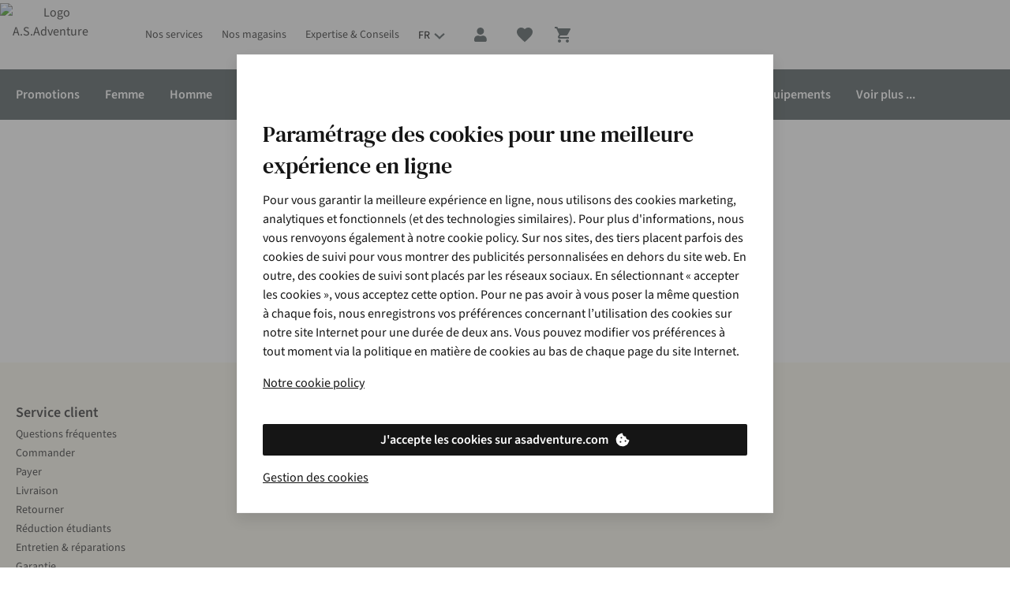

--- FILE ---
content_type: application/x-javascript;charset=utf-8
request_url: https://sstats.asadventure.com/b/ss/asad.be.global.prod/10/JS-2.23.0-LEWM/s58268614650535?AQB=1&ndh=1&pf=1&callback=s_c_il[1].doPostbacks&et=1&t=6%2F10%2F2025%204%3A18%3A14%204%200&d.&nsid=0&jsonv=1&.d&mid=03739670407255415960357364465854089922&ce=UTF-8&cdp=2&fpCookieDomainPeriods=2&pageName=petit%20marcel&g=https%3A%2F%2Fwww.asadventure.com%2Ffr%2Fmarques%2Fpetit-marcel.html&c.&cm.&ssf=1&.cm&opt.&dmp=N&.opt&.c&cc=EUR&events=event11%3D20&v2=none&c3=fr&c7=web&c8=www.asadventure.com&c9=logged%20out&c10=brands&c12=a.s.adventure&c13=be&c14=asadventure&v14=www.asadventure.com%2Ffr%2Fmarques%2Fpetit-marcel.html&c17=0%7C0&c22=petit%20marcel&c25=true&v41=Light&v88=a&v126=%25hasProductLister%25&v199=Pinterest%20tag%20%5BPL%20-%203P%5D%7CMigrated%20from%20DTM%3A%20Adobe%20Analytics%20-%20Send%20Beacon%20on%20every%20page%20%5BPL%20-%20AA%5D&v200=Bot%20detected&s=1280x720&c=24&j=1.6&v=N&k=Y&bw=1280&bh=720&mcorgid=471CE86B5744865C7F000101%40AdobeOrg&AQE=1
body_size: -218
content:
if(s_c_il[1].doPostbacks)s_c_il[1].doPostbacks({"status":"SUCCESS","mid":"03739670407255415960357364465854089922"});


--- FILE ---
content_type: application/x-javascript;charset=utf-8
request_url: https://sstats.asadventure.com/id?d_visid_ver=5.4.0&d_fieldgroup=A&mcorgid=471CE86B5744865C7F000101%40AdobeOrg&mid=03739670407255415960357364465854089922&ts=1762402693732
body_size: -38
content:
{"mid":"03739670407255415960357364465854089922"}